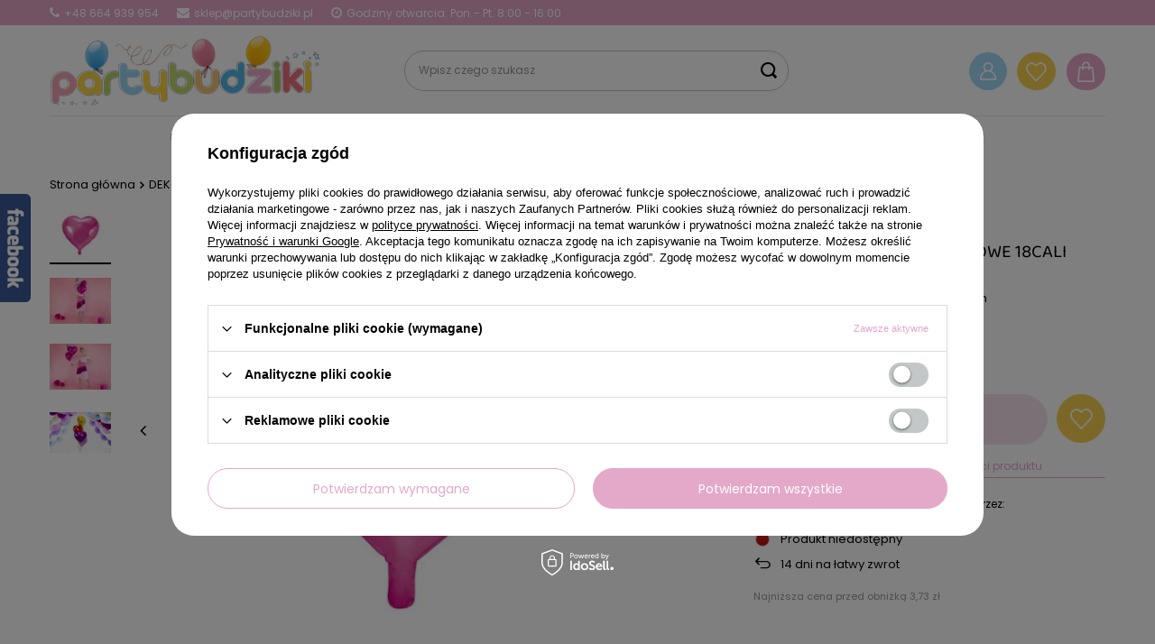

--- FILE ---
content_type: text/html; charset=utf-8
request_url: https://partybudziki.pl/ajax/projector.php?action=get&product=10864&size=uniw&get=sizeavailability,sizedelivery,sizeprices
body_size: 531
content:
{"sizeavailability":{"visible":"y","status_description":"Produkt niedost\u0119pny","status_gfx":"\/data\/lang\/pol\/available_graph\/graph_1_5.png","status":"disable","minimum_stock_of_product":"2","delay_time":{"days":"0","hours":"0","minutes":"0","time":"2026-01-30 10:00:43","week_day":"5","week_amount":"0","unknown_delivery_time":"false"}},"sizedelivery":{"undefined":"false","shipping":"20.90","shipping_formatted":"20,90 z\u0142","limitfree":"149.00","limitfree_formatted":"149,00 z\u0142","shipping_change":"20.90","shipping_change_formatted":"20,90 z\u0142","change_type":"up"},"sizeprices":{"value":"2.20","price_formatted":"2,20 z\u0142","price_net":"1.79","price_net_formatted":"1,79 z\u0142","yousave_percent":"50","omnibus_price":"3.73","omnibus_price_formatted":"3,73 z\u0142","omnibus_yousave":"1.53","omnibus_yousave_formatted":"1,53 z\u0142","omnibus_price_net":"3.03","omnibus_price_net_formatted":"3,03 z\u0142","omnibus_yousave_net":"1.24","omnibus_yousave_net_formatted":"1,24 z\u0142","omnibus_yousave_percent":"41","omnibus_price_is_higher_than_selling_price":"true","normalprice":"4.39","normalprice_net":"3.57","normalprice_formatted":"4,39 z\u0142","normalprice_net_formatted":"3,57 z\u0142","discountnormalprice":"4.39","discountnormalprice_formatted":"4,39 z\u0142","vat":"23","yousave":"2.19","maxprice":"4.39","yousave_formatted":"2,19 z\u0142","maxprice_formatted":"4,39 z\u0142","last_price_change_date":"2024-10-25","yousave_net":"1.78","maxprice_net":"3.57","yousave_net_formatted":"1,78 z\u0142","maxprice_net_formatted":"3,57 z\u0142","worth":"2.20","worth_net":"1.79","worth_formatted":"2,20 z\u0142","worth_net_formatted":"1,79 z\u0142","max_diff_gross":"2.19","max_diff_gross_formatted":"2,19 z\u0142","max_diff_percent":"50","max_diff_net":"1.78","max_diff_net_formatted":"1,78 z\u0142","basket_enable":"y","special_offer":"false","rebate_code_active":"n","priceformula_error":"false"}}

--- FILE ---
content_type: application/x-javascript
request_url: https://partybudziki.pl/gfx/pol/projector_components_hiding.js.gzip?r=1724152179
body_size: 312
content:
$(document).on("click",".minified_wrapper .mobile_show_button",(function(){var t=$(this),a=t.html(),e=t.attr("data-alt");t.parents(".minified_wrapper").toggleClass("open"),t.html(e),t.attr("data-alt",a)}));var elementMinified=function(t,a){if(app_shop.vars.mobileElementHeight){var e=$(t.name);if(!e.length||e.hasClass("minified"))return!1;var i=t.name;e.height()>app_shop.vars.mobileElementHeight&&(""===txt_show_button?e.attr("data-height",e.outerHeight()).addClass("minified").append('<div class="lay_shadow"></div>').after('<div class="mobile_show_wrapper"><a class="btn-small mobile_show_button" data-alt="'+t.btnTextOpen+'">'+t.btnText+"</a></div>"):e.attr("data-height",e.outerHeight()).addClass("minified").append('<div class="lay_shadow"></div>').after('<div class="mobile_show_wrapper"><a class="'+txt_show_button+' mobile_show_button" data-alt="'+t.btnTextOpen+'">'+t.btnText+"</a></div>"),$(i+","+i+" + .mobile_show_wrapper").wrapAll('<div class="minified_wrapper"></div>'))}};app_shop.run((function(){elementsArrayFunction().forEach(elementMinified)}),1,".projector_page");